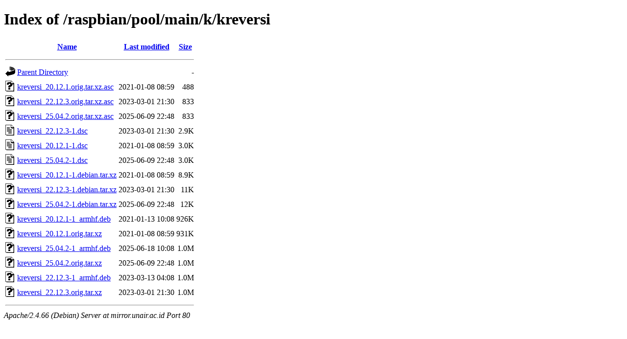

--- FILE ---
content_type: text/html;charset=UTF-8
request_url: http://mirror.unair.ac.id/raspbian/pool/main/k/kreversi/?C=S;O=A
body_size: 757
content:
<!DOCTYPE HTML PUBLIC "-//W3C//DTD HTML 4.01//EN" "http://www.w3.org/TR/html4/strict.dtd">
<html>
 <head>
  <title>Index of /raspbian/pool/main/k/kreversi</title>
 </head>
 <body>
<h1>Index of /raspbian/pool/main/k/kreversi</h1>
  <table>
   <tr><th valign="top"><img src="/icons/blank.gif" alt="[ICO]"></th><th><a href="?C=N;O=A">Name</a></th><th><a href="?C=M;O=A">Last modified</a></th><th><a href="?C=S;O=D">Size</a></th></tr>
   <tr><th colspan="4"><hr></th></tr>
<tr><td valign="top"><img src="/icons/back.gif" alt="[PARENTDIR]"></td><td><a href="/raspbian/pool/main/k/">Parent Directory</a></td><td>&nbsp;</td><td align="right">  - </td></tr>
<tr><td valign="top"><img src="/icons/unknown.gif" alt="[   ]"></td><td><a href="kreversi_20.12.1.orig.tar.xz.asc">kreversi_20.12.1.orig.tar.xz.asc</a></td><td align="right">2021-01-08 08:59  </td><td align="right">488 </td></tr>
<tr><td valign="top"><img src="/icons/unknown.gif" alt="[   ]"></td><td><a href="kreversi_22.12.3.orig.tar.xz.asc">kreversi_22.12.3.orig.tar.xz.asc</a></td><td align="right">2023-03-01 21:30  </td><td align="right">833 </td></tr>
<tr><td valign="top"><img src="/icons/unknown.gif" alt="[   ]"></td><td><a href="kreversi_25.04.2.orig.tar.xz.asc">kreversi_25.04.2.orig.tar.xz.asc</a></td><td align="right">2025-06-09 22:48  </td><td align="right">833 </td></tr>
<tr><td valign="top"><img src="/icons/text.gif" alt="[TXT]"></td><td><a href="kreversi_22.12.3-1.dsc">kreversi_22.12.3-1.dsc</a></td><td align="right">2023-03-01 21:30  </td><td align="right">2.9K</td></tr>
<tr><td valign="top"><img src="/icons/text.gif" alt="[TXT]"></td><td><a href="kreversi_20.12.1-1.dsc">kreversi_20.12.1-1.dsc</a></td><td align="right">2021-01-08 08:59  </td><td align="right">3.0K</td></tr>
<tr><td valign="top"><img src="/icons/text.gif" alt="[TXT]"></td><td><a href="kreversi_25.04.2-1.dsc">kreversi_25.04.2-1.dsc</a></td><td align="right">2025-06-09 22:48  </td><td align="right">3.0K</td></tr>
<tr><td valign="top"><img src="/icons/unknown.gif" alt="[   ]"></td><td><a href="kreversi_20.12.1-1.debian.tar.xz">kreversi_20.12.1-1.debian.tar.xz</a></td><td align="right">2021-01-08 08:59  </td><td align="right">8.9K</td></tr>
<tr><td valign="top"><img src="/icons/unknown.gif" alt="[   ]"></td><td><a href="kreversi_22.12.3-1.debian.tar.xz">kreversi_22.12.3-1.debian.tar.xz</a></td><td align="right">2023-03-01 21:30  </td><td align="right"> 11K</td></tr>
<tr><td valign="top"><img src="/icons/unknown.gif" alt="[   ]"></td><td><a href="kreversi_25.04.2-1.debian.tar.xz">kreversi_25.04.2-1.debian.tar.xz</a></td><td align="right">2025-06-09 22:48  </td><td align="right"> 12K</td></tr>
<tr><td valign="top"><img src="/icons/unknown.gif" alt="[   ]"></td><td><a href="kreversi_20.12.1-1_armhf.deb">kreversi_20.12.1-1_armhf.deb</a></td><td align="right">2021-01-13 10:08  </td><td align="right">926K</td></tr>
<tr><td valign="top"><img src="/icons/unknown.gif" alt="[   ]"></td><td><a href="kreversi_20.12.1.orig.tar.xz">kreversi_20.12.1.orig.tar.xz</a></td><td align="right">2021-01-08 08:59  </td><td align="right">931K</td></tr>
<tr><td valign="top"><img src="/icons/unknown.gif" alt="[   ]"></td><td><a href="kreversi_25.04.2-1_armhf.deb">kreversi_25.04.2-1_armhf.deb</a></td><td align="right">2025-06-18 10:08  </td><td align="right">1.0M</td></tr>
<tr><td valign="top"><img src="/icons/unknown.gif" alt="[   ]"></td><td><a href="kreversi_25.04.2.orig.tar.xz">kreversi_25.04.2.orig.tar.xz</a></td><td align="right">2025-06-09 22:48  </td><td align="right">1.0M</td></tr>
<tr><td valign="top"><img src="/icons/unknown.gif" alt="[   ]"></td><td><a href="kreversi_22.12.3-1_armhf.deb">kreversi_22.12.3-1_armhf.deb</a></td><td align="right">2023-03-13 04:08  </td><td align="right">1.0M</td></tr>
<tr><td valign="top"><img src="/icons/unknown.gif" alt="[   ]"></td><td><a href="kreversi_22.12.3.orig.tar.xz">kreversi_22.12.3.orig.tar.xz</a></td><td align="right">2023-03-01 21:30  </td><td align="right">1.0M</td></tr>
   <tr><th colspan="4"><hr></th></tr>
</table>
<address>Apache/2.4.66 (Debian) Server at mirror.unair.ac.id Port 80</address>
</body></html>
